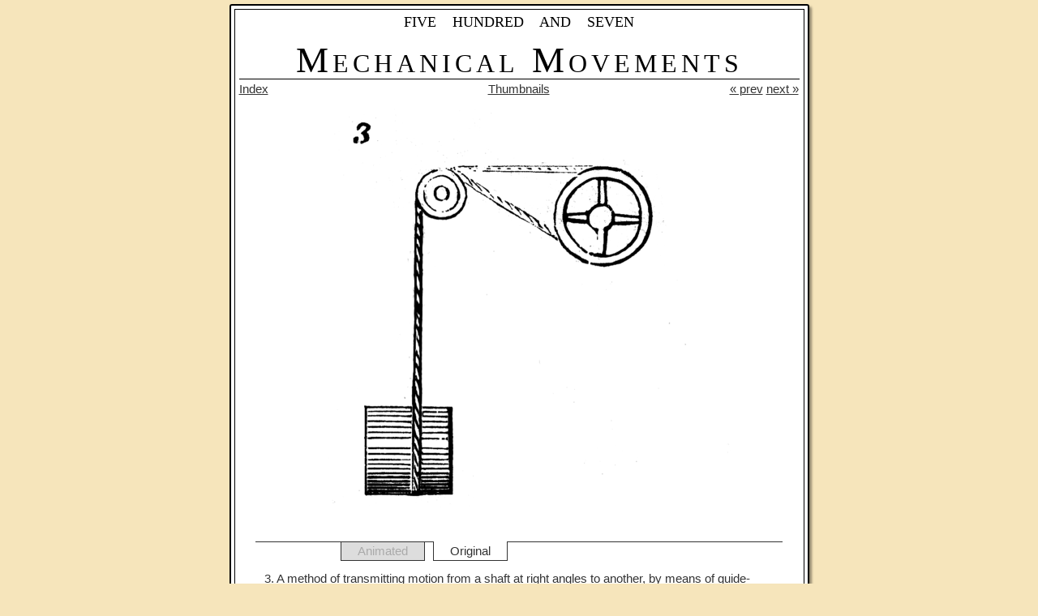

--- FILE ---
content_type: text/html
request_url: https://507movements.com/mm_003.html
body_size: 1558
content:
<!DOCTYPE html><head><title>507 Mechanical Movements, 3, Pulleys with Right Angle Guides</title><meta charset="UTF-8" /><meta content="text/html; charset=UTF-8" http-equiv="content-type" /><meta content="Pulleys with Right Angle Guides" name="description" /><meta content="mechanical movement, engineering, mechanism, reference, engineering history, K-12 resource, educational resource" name="keywords" /><link href="/css/main.css" media="screen" rel="stylesheet" type="text/css" /><script>var _gaq = _gaq || [];
_gaq.push(['_setAccount', 'UA-24712914-2']);
_gaq.push(['_trackPageview']);
(function() {
  var ga = document.createElement('script'); ga.type = 'text/javascript'; ga.async = true;
  ga.src = ('https:' == document.location.protocol ? 'https://ssl' : 'http://www') + '.google-analytics.com/ga.js';
  var s = document.getElementsByTagName('script')[0]; s.parentNode.insertBefore(ga, s);
})();</script></head><body><div id="fb-root"></div><script>(function(d, s, id) {
  var js, fjs = d.getElementsByTagName(s)[0];
  if (d.getElementById(id)) return;
  js = d.createElement(s); js.id = id;
  js.src = "//connect.facebook.net/en_US/all.js#xfbml=1";
  fjs.parentNode.insertBefore(js, fjs);
}(document, 'script', 'facebook-jssdk'));</script><div class="frame_o"><div class="frame"><a class="ban" href="/"><div class="banner"><h2>FIVE &nbsp;&nbsp; HUNDRED &nbsp;&nbsp; AND &nbsp;&nbsp; SEVEN</h2><h1>Mechanical Movements</h1></div></a><div class="ad"><script>google_ad_client = "ca-pub-8412279019378009";
/* 507Movements */
google_ad_slot = "9218087742";
google_ad_width = 160;
google_ad_height = 600;</script><script src="http://pagead2.googlesyndication.com/pagead/show_ads.js" type="text/javascript"></script></div><div class="nav"><div class="left"><a href="/toc.html">Index</a></div><div class="center"><a href="/">Thumbnails</a></div><div class="right"><a href="/mm_002.html">&laquo; prev</a>&nbsp;<a href="/mm_004.html">next &raquo;</a></div></div><div class="main"><div class="mainimg"><img alt="Movement 3" id="mainimg" src="/img/mm_003.png" /><div class="anitab"><span class="unavailable" id="ani">Animated</span><span class="active" id="orig">Original</span><a class="hl" href="mm_005.html">&nbsp;</a></div></div><p>3. A method of transmitting motion from a shaft at right angles to another, by means of guide-pulleys. There are two of these pulleys, side by side, one for each leaf of the belt.</p></div></div></div><div class="footer"><ul class="iconlinks"><li><a href="/about.html"><span>About</span></a></li><li><a class="twitter-follow-button" data-dnt="true" data-show-count="false" data-show-screen-name="false" href="https://twitter.com/507movements"><span>Follow @507movements</span></a><script>!function(d,s,id){var js,fjs=d.getElementsByTagName(s)[0];if(!d.getElementById(id)){js=d.createElement(s);js.id=id;js.src="//platform.twitter.com/widgets.js";fjs.parentNode.insertBefore(js,fjs);}}(document,"script","twitter-wjs");</script></li><li><div class="fb-like" data-href="http://www.507movements.com" data-layout="button_count" data-send="false" data-show-faces="false" data-width="450"></div></li><li><div class="g-plusone" data-size="medium"></div><script>(function() {
  var po = document.createElement('script'); po.type = 'text/javascript'; po.async = true;
  po.src = 'https://apis.google.com/js/plusone.js';
  var s = document.getElementsByTagName('script')[0]; s.parentNode.insertBefore(po, s);
})();</script></li><li><div class="fb-subscribe" data-href="https://www.facebook.com/507movements" data-layout="button_count" data-show-faces="false" data-width="450"></div></li></ul><p>&nbsp;</p></div></body>

--- FILE ---
content_type: text/html; charset=utf-8
request_url: https://accounts.google.com/o/oauth2/postmessageRelay?parent=https%3A%2F%2F507movements.com&jsh=m%3B%2F_%2Fscs%2Fabc-static%2F_%2Fjs%2Fk%3Dgapi.lb.en.OE6tiwO4KJo.O%2Fd%3D1%2Frs%3DAHpOoo_Itz6IAL6GO-n8kgAepm47TBsg1Q%2Fm%3D__features__
body_size: 160
content:
<!DOCTYPE html><html><head><title></title><meta http-equiv="content-type" content="text/html; charset=utf-8"><meta http-equiv="X-UA-Compatible" content="IE=edge"><meta name="viewport" content="width=device-width, initial-scale=1, minimum-scale=1, maximum-scale=1, user-scalable=0"><script src='https://ssl.gstatic.com/accounts/o/2580342461-postmessagerelay.js' nonce="C0ga9afCf33i9jKQdIiDGA"></script></head><body><script type="text/javascript" src="https://apis.google.com/js/rpc:shindig_random.js?onload=init" nonce="C0ga9afCf33i9jKQdIiDGA"></script></body></html>

--- FILE ---
content_type: text/css
request_url: https://507movements.com/css/main.css
body_size: 7154
content:
* {
  margin: 0;
  color: #333; }

body {
  font-family: arial, helvetica, verdana, sans-serif;
  background-color: #f6e5bb;
  margin: 0 auto 0 auto;
  width: 715px;
  font-size: 11pt;
  color: #333;
  padding: 5px; }

.frame_o {
  border: 2px solid #000;
  padding: 4px;
  background-color: #fff;
  border-radius: 3px;
  box-shadow: 3px 3px 3px rgba(0, 0, 0, 0.4); }

.frame {
  position: relative;
  border: 1px solid #000;
  padding: 5px; }

a.ban {
  text-decoration: none; }

.banner {
  color: #000;
  height: 80px;
  text-align: center;
  border-bottom: 1px solid #000; }
  .banner h2 {
    font-size: 18px; }
  .banner h1 {
    font-variant: small-caps;
    font-size: 45px;
    letter-spacing: 5px; }

.ad {
  position: absolute;
  left: 715px; }

.main {
  background: #fff;
  min-height: 600px;
  padding: 2px 2px; }
  .main p {
    margin-left: 2em;
    margin-right: 2em; }

.footer ul.iconlinks {
  margin-left: auto;
  margin-right: auto;
  margin-top: 1em;
  width: 500px;
  overflow: hidden; }
  .footer ul.iconlinks li {
    display: block;
    float: left;
    width: 100px;
    margin-right: 0; }
    .footer ul.iconlinks li a img {
      margin-right: 1em;
      vertical-align: middle; }
    .footer ul.iconlinks li a span {
      vertical-align: middle; }

.nav {
  height: 2em;
  padding-top: 0.25em; }
  .nav .inact_link {
    color: #ccc;
    text-decoration: underline; }
  .nav .left, .nav .center, .nav .right {
    width: 230px;
    float: left; }
  .nav .center {
    text-align: center; }
  .nav .right {
    text-align: right; }
  .nav span {
    font-size: 12pt;
    color: #c00; }
    .nav span a {
      color: #c00; }

.toc a {
  margin-left: 0.15em; }
.toc h2 {
  text-align: center;
  margin: 0.75em 0; }
.toc ul {
  float: left;
  width: 300px;
  list-style: none;
  padding: 0;
  margin: 0.2em 2.8em 0.1em 0; }
  .toc ul li {
    margin: 0.5em 0; }
    .toc ul li h3 {
      margin: 1.25em 0 0.5em 0;
      text-align: center; }
    .toc ul li ul {
      float: none;
      margin: 0.2em 0 0.1em 0; }
      .toc ul li ul li {
        padding-left: 4em;
        text-indent: -4em; }
        .toc ul li ul li ul {
          margin-left: -2em; }
          .toc ul li ul li ul li {
            margin: 0.2em 0;
            padding-left: 2em;
            text-indent: -2em; }
.toc .clear {
  clear: both; }

.ani_note {
  position: absolute;
  left: 50px;
  top: 0px;
  width: 565px;
  background-color: #fff;
  border: 2px solid;
  border-radius: 3px;
  box-shadow: 3px 3px 3px rgba(0, 0, 0, 0.4);
  border-color: #00f;
  padding: 1em 0.5em 1em 0.5em; }
  .ani_note .bclose {
    padding: 0.5em;
    text-align: center; }
  .ani_note img {
    display: block;
    margin-right: auto;
    margin-left: auto; }

.index {
  padding-left: 42px;
  padding-right: 41px;
  position: relative; }
  .index img {
    position: relative;
    border: 0px solid #888;
    vertical-align: bottom; }

#t0, #t1, #t2, #t3, #t4, #t5 {
  border-bottom-width: 1px; }

#t0, #t1, #t3, #t4, #t6, #t7 {
  border-right-width: 1px; }

#ix_0 #t7 {
  border-right-width: 0px; }
#ix_0 #t8 {
  border-right-width: 1px; }

#ix_1 #t1, #ix_1 #t3, #ix_1 #t6, #ix_1 #t7 {
  border-right-width: 0px; }
#ix_1 #t2, #ix_1 #t5, #ix_1 #t8, #ix_1 #t9 {
  border-right-width: 1px; }
#ix_1 #t6, #ix_1 #t7 {
  border-bottom-width: 1px; }

#ix_2 #t0 {
  width: 401px; }
#ix_2 #t1, #ix_2 #t4, #ix_2 #t7 {
  border-right-width: 0px; }
#ix_2 #t2, #ix_2 #t5 {
  border-right-width: 1px; }
#ix_2 #t5 {
  border-bottom-width: 0px; }

#ix_4 #t0, #ix_4 #t4, #ix_4 #t6 {
  border-right-width: 0px; }
#ix_4 #t3, #ix_4 #t5, #ix_4 #t8 {
  border-right-width: 1px; }
#ix_4 #t6 {
  border-bottom-width: 1px; }

#ix_5 #t0 {
  top: -89px; }
#ix_5 #t1 {
  position: absolute;
  top: 111px;
  left: 42px; }
#ix_5 #t2, #ix_5 #t5, #ix_5 #t8 {
  border-right-width: 1px; }
#ix_5 #t3, #ix_5 #t6 {
  border-right-width: 0px; }
#ix_5 #t6 {
  border-bottom-width: 1px; }
#ix_5 #t0 {
  border-bottom-width: 0px; }

#ix_7 #t3 {
  width: 401px; }
#ix_7 #t4, #ix_7 #t7 {
  border-right-width: 0px; }
#ix_7 #t5 {
  border-bottom-width: 0px;
  border-right-width: 1px; }

#ix_9 #t1, #ix_9 #t4, #ix_9 #t6 {
  border-right-width: 0px; }
#ix_9 #t2, #ix_9 #t5 {
  border-right-width: 1px; }
#ix_9 #t5 {
  border-bottom-width: 0px; }

#ix_12 #t4, #ix_12 #t5, #ix_12 #t6, #ix_12 #t7 {
  position: absolute; }
#ix_12 #t4 {
  top: 201px;
  left: 444px;
  border-right-width: 0px; }
#ix_12 #t5 {
  left: 42px;
  top: 402px;
  border-right-width: 1px;
  border-bottom-width: 0px; }
#ix_12 #t7 {
  top: 402px;
  left: 444px;
  border-right-width: 0px; }

#ix_18 #t5, #ix_18 #t6, #ix_18 #t7 {
  position: absolute; }
#ix_18 #t5 {
  top: 402px;
  left: 42px;
  border-right-width: 1px;
  border-bottom-width: 0px; }
#ix_18 #t6 {
  top: 402px;
  left: 243px; }
#ix_18 #t7 {
  top: 201px;
  left: 444px;
  border-right-width: 0px; }

#ix_20 #t4, #ix_20 #t7 {
  border-right-width: 0px; }
#ix_20 #t5 {
  border-right-width: 1px;
  border-bottom-width: 0px; }

#ix_29 #t1, #ix_29 #t4, #ix_29 #t7 {
  border-right-width: 0px; }
#ix_29 #t2, #ix_29 #t5 {
  border-right-width: 1px; }
#ix_29 #t5 {
  border-bottom-width: 0px; }

#ix_34 #t3, #ix_34 #t4, #ix_34 #t5, #ix_34 #t6 {
  position: absolute; }
#ix_34 #t3 {
  top: 201px;
  left: 42px; }
#ix_34 #t4 {
  top: 201px;
  left: 243px;
  border-bottom-width: 0px; }
#ix_34 #t5 {
  top: 201px;
  left: 444px;
  border-bottom-width: 0px; }
#ix_34 #t6 {
  top: 402px;
  left: 42px; }

#ix_56 #t0 {
  margin-top: 70px; }
#ix_56 #t3, #ix_56 #t4, #ix_56 #t5 {
  border-bottom-width: 0px; }

.hl {
  display: inline-block;
  width: 50px;
  cursor: default;
  text-decoration: none; }

.anitab {
  width: 450px;
  margin-top: 10px;
  margin-left: auto;
  margin-right: auto;
  border-style: none;
  border-top-style: solid;
  border-width: 1px;
  padding: 3px 100px; }
  .anitab span {
    cursor: pointer;
    width: 100px;
    margin-left: 5px;
    margin-right: 5px;
    padding: 3px 20px;
    border-style: solid;
    border-width: 1px;
    background-color: #ddd; }
  .anitab span.unavailable {
    cursor: auto;
    color: #aaa;
    border-color: #333; }
  .anitab span.active {
    padding-top: 4px;
    border-top-style: none;
    background-color: #fff; }

.no_ani {
  padding: 12em 3em; }

.abouttitle {
  text-align: center; }
  .abouttitle h1, .abouttitle h2, .abouttitle h3, .abouttitle h4, .abouttitle h5, .abouttitle h6 {
    margin-bottom: 1em; }
  .abouttitle h5 {
    margin-top: 2em; }

.abouttext {
  margin-left: 2em;
  margin-right: 2em; }
  .abouttext h3 {
    margin-top: 1em; }

p {
  margin: 1em 0 1em 0; }

h1, h2, h3, h4, h5, h6 {
  font-family: "Bodoni MT", Didot, "Didot LT STD", "Hoefler Text", Garamond, "Times New Roman", serif;
  font-weight: normal;
  color: #000; }

h1 {
  font-size: 35px;
  padding-top: 10px; }

h2 {
  font-size: 2em; }

h3 {
  text-align: center;
  font-size: 1.7em; }

h4 {
  font-size: 1.25em; }

h5 {
  font-size: 0.75em; }

.contact img {
  vertical-align: text-bottom; }

.hide {
  display: none;
  visibility: none; }

.mainimg img, .mainimg canvas {
  display: block;
  margin-left: auto;
  margin-right: auto; }
.mainimg .hide {
  display: none;
  visibility: none; }

.sc {
  font-variant: small-caps; }
